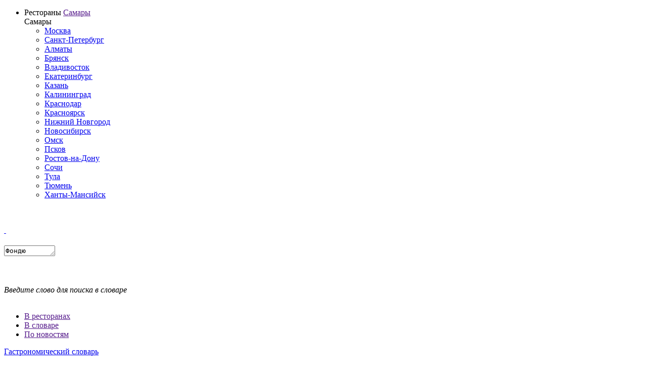

--- FILE ---
content_type: text/html; charset=utf-8
request_url: https://sam.resto.ru/glossary/57891
body_size: 16897
content:
<!DOCTYPE html PUBLIC "-//W3C//DTD XHTML 1.0 Transitional//EN" "https://www.w3.org/TR/xhtml1/DTD/xhtml1-transitional.dtd">
<html xmlns="https://www.w3.org/1999/xhtml">
  <head>
    <!-- Google tag (gtag.js) -->
    <script async src="https://www.googletagmanager.com/gtag/js?id=G-XTCSYQZ8H3"></script>
    <script>
      window.dataLayer = window.dataLayer || [];
      function gtag(){dataLayer.push(arguments);}
      gtag('js', new Date());
      gtag('config', 'G-XTCSYQZ8H3');
    </script>
    <!-- / Google tag (gtag.js) -->
    <title>Фондю - национальное блюдо швейцарской кухни, приготовленное из сыра. | Гастрономический словарь Resto</title>
    <meta http-equiv="Content-Type" content="text/html; charset=utf-8"/>
<meta name="keywords" content="Фондю, сырное фондю">
<meta name="description" content="Фондю - национальное блюдо швейцарской кухни, приготовленное из сыра.">


    <link href="/stylesheets/glossary/main.css?1378802365" media="screen" rel="stylesheet" type="text/css" />
<link href="/stylesheets/jquery-ui.css?1378802365" media="screen" rel="stylesheet" type="text/css" />
    <!--[if IE]>
    <link href="/stylesheets/glossary/ie.css?1378802365" media="screen" rel="stylesheet" type="text/css" />
    <![endif]-->
    <script src="/javascripts/jquery.js?1378802365" type="text/javascript"></script>
<script src="/javascripts/jquery.jcarousellite.js?1378802365" type="text/javascript"></script>
<script src="/javascripts/jquery.elastic.js?1378802365" type="text/javascript"></script>
<script src="/javascripts/jquery-ui.js?1378802365" type="text/javascript"></script>
<script src="/javascripts/equalize.js?1378802365" type="text/javascript"></script>
<script src="/javascripts/glossary.js?1378802365" type="text/javascript"></script>
<script src="/javascripts/sfield.js?1378802365" type="text/javascript"></script>
<script src="/javascripts/resto.js?1508254422" type="text/javascript"></script>
<script src="/javascripts/resto.suggest.js?1378802365" type="text/javascript"></script>
    
    <script type="text/javascript" language="javascript" charset="utf-8">
    //<![CDATA[
    jQuery(document).ready(function(){
      Resto.fetchDataAndStartAll();
    });
    //]]>
    </script>
  </head>
  <body>

    <div class="h-header">

      <div class="h-fixed">
        <div class="h-topban">
        </div>
        
  <ul class="rest-nav">
    <li>
      Рестораны <a href="" class="rest-link">Самары</a>
      <div class="sub-rest">
        <span class="this_city">Самары</span>
        <ul>
            <li><a href="//msk.resto.ru/">Москва</a></li>
            <li><a href="//spb.resto.ru/">Санкт-Петербург</a></li>
            <li><a href="//alma.resto.ru/">Алматы</a></li>
            <li><a href="//bryansk.resto.ru/">Брянск</a></li>
            <li><a href="//dv.resto.ru/">Владивосток</a></li>
            <li><a href="//ekb.resto.ru/">Екатеринбург</a></li>
            <li><a href="//kazan.resto.ru/">Казань</a></li>
            <li><a href="//kld.resto.ru/">Калининград</a></li>
            <li><a href="//krasnodar.resto.ru/">Краснодар</a></li>
            <li><a href="//krasn.resto.ru/">Красноярск</a></li>
            <li><a href="//nnov.resto.ru/">Нижний Новгород</a></li>
            <li><a href="//nsk.resto.ru/">Новосибирск</a></li>
            <li><a href="//omsk.resto.ru/">Омск</a></li>
            <li><a href="//psk.resto.ru/">Псков</a></li>
            <li><a href="//rostov.resto.ru/">Ростов-на-Дону</a></li>
            <li><a href="//sochi.resto.ru/">Сочи</a></li>
            <li><a href="//tula.resto.ru/">Тула</a></li>
            <li><a href="//tmn.resto.ru/">Тюмень</a></li>
            <li><a href="//hm.resto.ru/">Ханты-Мансийск</a></li>
        </ul>
      </div>
    </li>
  </ul>

&nbsp;


<div class="order-tel">
</div>
<div class="h-clear">&#160;</div>

<div class="h-topsearch">

  <!--noindex-->
  <form accept-charset="UTF-8" action="/glossary/search" class="search" id="search_form" method="get"><div style="margin:0;padding:0;display:inline"><input name="utf8" type="hidden" value="&#x2713;" /></div>    <input id="search_type" name="search_type" type="hidden" />
    <a href="/" class="s-link">&#160;</a>
    <h1 class="s-field">
      <textarea cols="10" data-suggest-url="/suggest/glossary" data-suggest="sfield" id="s-field" name="q" rows="1" spellcheck="false">Фондю</textarea>
    </h1>
    <input alt="" class="img" src="/images/main/topsearch-btn-ru.png?1378802365" title="" type="image" />
    <div class="h-clear">&#160;</div>
      <div class="h-clear">&#160;</div>
      <i class="s-i">Введите слово для поиска в словаре</i>
    <a class="s-i2" href=""></a>
    <div class="h-clear">&#160;</div>
    <ul class="search-area"><li class=""><a href="" base_url="/" search-url="/search" suggest-url="/suggest/main">В ресторанах</a></li><li class="active"><a href="" base_url="/glossary" search-url="/glossary/search" suggest-url="/suggest/glossary">В словаре</a></li><li class=""><a href="" base_url="/glossary/57891" search-url="/search" search_type="documents" suggest-url="/suggest/documents">По новостям</a></li></ul>
</form>  <!--/noindex-->

    <div class="h-alph">
      <a href="/glossary" class="glossary-home">Гастрономический словарь</a>
      <ul class="alph"><li><a href="/glossary/%D0%90">А</a></li> <li><a href="/glossary/%D0%91">Б</a></li> <li><a href="/glossary/%D0%92">В</a></li> <li><a href="/glossary/%D0%93">Г</a></li> <li><a href="/glossary/%D0%94">Д</a></li> <li class="transparent"><span>Е</span></li> <li><a href="/glossary/%D0%96">Ж</a></li> <li><a href="/glossary/%D0%97">З</a></li> <li class="transparent"><span>И</span></li> <li><a href="/glossary/%D0%9A">К</a></li> <li><a href="/glossary/%D0%9B">Л</a></li> <li><a href="/glossary/%D0%9C">М</a></li> <li><a href="/glossary/%D0%9D">Н</a></li> <li><a href="/glossary/%D0%9E">О</a></li> <li><a href="/glossary/%D0%9F">П</a></li> <li><a href="/glossary/%D0%A0">Р</a></li> <li><a href="/glossary/%D0%A1">С</a></li> <li><a href="/glossary/%D0%A2">Т</a></li> <li><a href="/glossary/%D0%A3">У</a></li> <li class="active"><a href="/glossary/%D0%A4">Ф</a></li> <li><a href="/glossary/%D0%A5">Х</a></li> <li><a href="/glossary/%D0%A6">Ц</a></li> <li><a href="/glossary/%D0%A7">Ч</a></li> <li><a href="/glossary/%D0%A8">Ш</a></li> <li><a href="/glossary/%D0%A9">Щ</a></li> <li><a href="/glossary/%D0%AD">Э</a></li> <li class="transparent"><span>Ю</span></li> <li class="transparent"><span>Я</span></li></ul>
      <div class="h-clear">&#160;</div>
    </div>
</div> <!-- /h-topsearch -->

        
      </div><!-- /h-fixed -->

    </div><!-- /h-header -->

    <div class="h-fixed">

      <div class="h-content-wrap">

        <div class="h-content">
          

<div class="b-article">
  <div class="h-tabs">
    <table class="tabs">
      <tr>
        <td class="active">
          <div class="tab-in">
            <span class="tl">&#160;</span>
            <a href="#b-tab1">Термин</a>
            <span class="tr">&#160;</span>
          </div>
        </td>
          <td>
            <div class="tab-in">
              <span class="tl">&#160;</span>
              <a href="#b-tab2">Подробнее</a>
              <span class="tr">&#160;</span>
            </div>
          </td>
      </tr>
    </table>
  </div>

  <div class="h-slideshow-wrap3">

    <div class="slide-scroll">
      <ul>
          <li>
            <div class="b-selected">
              <div class="h-corners">
                <img alt="Фондю}" height="265" src="/data/msk/documents/57891/b15e.jpg?1435192512" title="Фондю" width="466" />
                <div class="h-pos-name">
                  <div class="bgr-opacity">&#160;</div>
                  <h2>Фондю</h2>
                </div>
                <div class="h-ctop"><span class="cl">&#160;</span><span class="cr">&#160;</span></div>
                <div class="h-cbot"><span class="bl">&#160;</span><span class="br">&#160;</span></div>
              </div>
              <!-- /h-corners -->
              <div class="h-clear">&#160;</div>
            </div>
            <!-- /b-selected -->
          </li>
      </ul>
    </div>
    <div class="h-clear">&#160;</div>
  </div><!-- /h-slideshow-wrap3 -->
  <div class="glossary_entry_content">
    <dl class="dl">
      <dt>Фондю</dt>
      <dd>Фондю - национальное блюдо швейцарской кухни, приготовленное из сыра.</dd>
    </dl>
    <div id="b-tab1" class="tab-wrap" style="display: none; ">
      






    </div>
      <div id="b-tab2" class="tab-wrap" style="display: none; ">
        <p>Фондю́ (фр. fondue — растопленный, расплавленный, тянущийся) — национальное блюдо швейцарской кухни. Приготавливается из смеси различных швейцарских сыров с добавлением чеснока, мускатного ореха и крепкого кирша. Готовится на открытом огне в специальной жаропрочной посуде, называемой какелон, и обычно употребляется в компании: во время трапезы в полученную массу обмакивают насаженные на специальные длинные вилочки кусочки хлеба, картофеля, корнишонов, оливок и иных продуктов.</p>


      </div>
    <div class="art-bot">
      <table class="social"><tr><td>        <script type="text/javascript" src="//vk.com/js/api/openapi.js?49"></script>
        <script type="text/javascript">
          VK.init({apiId: 2922125, onlyWidgets: true});
        </script>
        <div id="vk_like"></div>
        <script type="text/javascript">
          VK.Widgets.Like("vk_like", {type: "mini", height: 18});
        </script>
</td><td>
        <a href="https://twitter.com/share" class="twitter-share-button" data-url="https://sam.resto.ru/glossary/57891" data-text="Фондю" data-related="RestoGroup" data-hashtags="resto">Tweet</a>
        <script>!function(d,s,id){var js,fjs=d.getElementsByTagName(s)[0];if(!d.getElementById(id)){js=d.createElement(s);js.id=id;js.src="//platform.twitter.com/widgets.js";fjs.parentNode.insertBefore(js,fjs);}}(document,"script","twitter-wjs");</script>
      </td><td>
        <g:plusone size="medium"></g:plusone>

        <!-- Place this render call where appropriate -->
        <script type="text/javascript">
          window.___gcfg = {lang: 'ru'};

          (function() {
            var po = document.createElement('script'); po.type = 'text/javascript'; po.async = true;
            po.src = 'https://apis.google.com/js/plusone.js';
            var s = document.getElementsByTagName('script')[0]; s.parentNode.insertBefore(po, s);
          })();
        </script>
      </td><td><iframe src="https://www.facebook.com/plugins/like.php?href=https://sam.resto.ru/glossary/57891&amp;layout=button_count&amp;show_faces=false&amp;width=150&amp;action=like&amp;colorscheme=light&amp;height=20" scrolling="no" frameborder="0" style="border:none; overflow:hidden; width:150px; height:20px;" allowTransparency="true"></iframe></td></tr></table>
      <br/>
      <br/>
      <br/>
      
      <div class="h-clear">&#160;</div>
      <div class="error-mail">
        <p class="email">Написать о неточностях в статье</p> <p class="email-link"><a href="mailto:ieditor@resto.ru">ieditor@resto.ru</a></p>
        <div class="h-clear">&#160;</div>
      </div>
    </div>
  </div>
</div>
<!-- /b-article -->
        </div><!-- /h-content -->

        <div class="h-sidebar">
          <div class="s-ban">
            <div style="position: relative; width: 240px; height: 400px;">
            </div>
          </div>
          
  
  <script type="text/javascript">
    $(document).ready(function(){
      $('.h-sidebar').css('padding', 0);
    });
  </script>
        </div><!-- /h-sidebar -->

        <div class="h-clear">&#160;</div>
      </div><!-- /h-content-wrap -->

      <div class="h-footer">
        <p class="gastro">Гастрономический словарь <span>Resto</span></p>
        <ul class="serv-nav">
  <li><a href="/info/adresto">Реклама</a></li>
  <li><a href="http://restogroup.info/">О компании</a></li>
  <li><a href="mailto:">Обратная связь</a></li>
  <li><a href="/add_restaurants/new">Добавить ресторан</a></li>
  <li class="idea"><a href="javascript:MyOtziv.mo_show_box();">Предложить идею</a><i>&#160;</i></li>
  <li class="problem"><a href="javascript:MyOtziv.mo_show_box();">Сообщить о проблеме</a><i>&#160;</i></li>
</ul>
<img src="/images/18+.png"/ style="margin:-5px 0 0 10px;">

        <div class="h-clear">&#160;</div>
        <p class="copy">
  &copy;&nbsp;<a href="http://restogroup.info/">Resto Group</a>, Самара. Все права защищены.
  Conception — Resto Group.
  , <a href="mailto:"></a>.
</p>

        <div id="counters">
          <span id="counter-rambler"></span>
        <!-- Rating@Mail.ru logo -->
        <a href="https://top.mail.ru/jump?from=942181"><img src="//top-fwz1.mail.ru/counter?id=942181;t=280;l=1" style="border:0;" height="31" width="38" alt="Рейтинг@Mail.ru" /></a>
        <!-- //Rating@Mail.ru logo -->

</div>

        <div id="counters-code">
          <!-- Rambler counter -->
        <script type="text/javascript">
          var _top100q = _top100q || [];
          _top100q.push(["setAccount", "275271"]);
          _top100q.push(["trackPageviewByLogo", document.getElementById("counter-rambler")]);
          (function(){
            var top100 = document.createElement("script");
            top100.type = "text/javascript";
            top100.async = true;
            top100.src = ("https:" == document.location.protocol ? "https:" : "http:") + "//st.top100.ru/top100/top100.js";
            var s = document.getElementsByTagName("script")[0];
            s.parentNode.insertBefore(top100, s);
          })();
        </script>
        <!-- // Rambler counter -->
        <!-- Yandex.Metrika counter -->
        <div style="display:none;"><script type="text/javascript">
        (function(w, c) {
            (w[c] = w[c] || []).push(function() {
                try {
                    w.yaCounter9553066 = new Ya.Metrika({id:9553066, enableAll: true});
                }
                catch(e) { }
            });
        })(window, "yandex_metrika_callbacks");
        </script></div>
        <script src="//mc.yandex.ru/metrika/watch.js" type="text/javascript" defer="defer"></script>
        <noscript><div><img src="//mc.yandex.ru/watch/9553066" style="position:absolute; left:-9999px;" alt="" /></div></noscript>
        <!-- /Yandex.Metrika counter -->
        <script type="text/javascript">
        var _tmr = window._tmr || (window._tmr = []);
        _tmr.push({id: "942181", type: "pageView", start: (new Date()).getTime()});
        (function (d, w, id) {
          if (d.getElementById(id)) return;
          var ts = d.createElement("script"); ts.type = "text/javascript"; ts.async = true; ts.id = id;
          ts.src = (d.location.protocol == "https:" ? "https:" : "http:") + "//top-fwz1.mail.ru/js/code.js";
          var f = function () {var s = d.getElementsByTagName("script")[0]; s.parentNode.insertBefore(ts, s);};
          if (w.opera == "[object Opera]") { d.addEventListener("DOMContentLoaded", f, false); } else { f(); }
        })(document, window, "topmailru-code");
        </script><noscript><div style="position:absolute;left:-10000px;">
        <img src="//top-fwz1.mail.ru/counter?id=942181;js=na" style="border:0;" height="1" width="1" alt="Рейтинг@Mail.ru" />
        </div></noscript>
        <script>
          (function(i,s,o,g,r,a,m){i['GoogleAnalyticsObject']=r;i[r]=i[r]||function(){
          (i[r].q=i[r].q||[]).push(arguments)},i[r].l=1*new Date();a=s.createElement(o),
          m=s.getElementsByTagName(o)[0];a.async=1;a.src=g;m.parentNode.insertBefore(a,m)
          })(window,document,'script','//www.google-analytics.com/analytics.js','ga');

          ga('create', 'UA-3150877-1', 'auto');
          ga('send', 'pageview');

        </script>

</div>

        <div class="h-clear">&#160;</div>
      </div><!-- /h-footer -->

    </div><!-- /h-fixed -->
  </body>
</html>


--- FILE ---
content_type: text/html; charset=utf-8
request_url: https://accounts.google.com/o/oauth2/postmessageRelay?parent=https%3A%2F%2Fsam.resto.ru&jsh=m%3B%2F_%2Fscs%2Fabc-static%2F_%2Fjs%2Fk%3Dgapi.lb.en.2kN9-TZiXrM.O%2Fd%3D1%2Frs%3DAHpOoo_B4hu0FeWRuWHfxnZ3V0WubwN7Qw%2Fm%3D__features__
body_size: 161
content:
<!DOCTYPE html><html><head><title></title><meta http-equiv="content-type" content="text/html; charset=utf-8"><meta http-equiv="X-UA-Compatible" content="IE=edge"><meta name="viewport" content="width=device-width, initial-scale=1, minimum-scale=1, maximum-scale=1, user-scalable=0"><script src='https://ssl.gstatic.com/accounts/o/2580342461-postmessagerelay.js' nonce="vKSsqq4fOEM5S0gni9LwtQ"></script></head><body><script type="text/javascript" src="https://apis.google.com/js/rpc:shindig_random.js?onload=init" nonce="vKSsqq4fOEM5S0gni9LwtQ"></script></body></html>

--- FILE ---
content_type: text/plain
request_url: https://www.google-analytics.com/j/collect?v=1&_v=j102&a=504370339&t=pageview&_s=1&dl=https%3A%2F%2Fsam.resto.ru%2Fglossary%2F57891&ul=en-us%40posix&dt=%D0%A4%D0%BE%D0%BD%D0%B4%D1%8E%20-%20%D0%BD%D0%B0%D1%86%D0%B8%D0%BE%D0%BD%D0%B0%D0%BB%D1%8C%D0%BD%D0%BE%D0%B5%20%D0%B1%D0%BB%D1%8E%D0%B4%D0%BE%20%D1%88%D0%B2%D0%B5%D0%B9%D1%86%D0%B0%D1%80%D1%81%D0%BA%D0%BE%D0%B9%20%D0%BA%D1%83%D1%85%D0%BD%D0%B8%2C%20%D0%BF%D1%80%D0%B8%D0%B3%D0%BE%D1%82%D0%BE%D0%B2%D0%BB%D0%B5%D0%BD%D0%BD%D0%BE%D0%B5%20%D0%B8%D0%B7%20%D1%81%D1%8B%D1%80%D0%B0.%20%7C%20%D0%93%D0%B0%D1%81%D1%82%D1%80%D0%BE%D0%BD%D0%BE%D0%BC%D0%B8%D1%87%D0%B5%D1%81%D0%BA%D0%B8%D0%B9%20%D1%81%D0%BB%D0%BE%D0%B2%D0%B0%D1%80%D1%8C%20Resto&sr=1280x720&vp=1280x720&_u=IADAAEABAAAAACAAI~&jid=881072109&gjid=281951093&cid=647551756.1769122179&tid=UA-3150877-1&_gid=1387165060.1769122180&_r=1&_slc=1&z=1207890884
body_size: -562
content:
2,cG-XTCSYQZ8H3